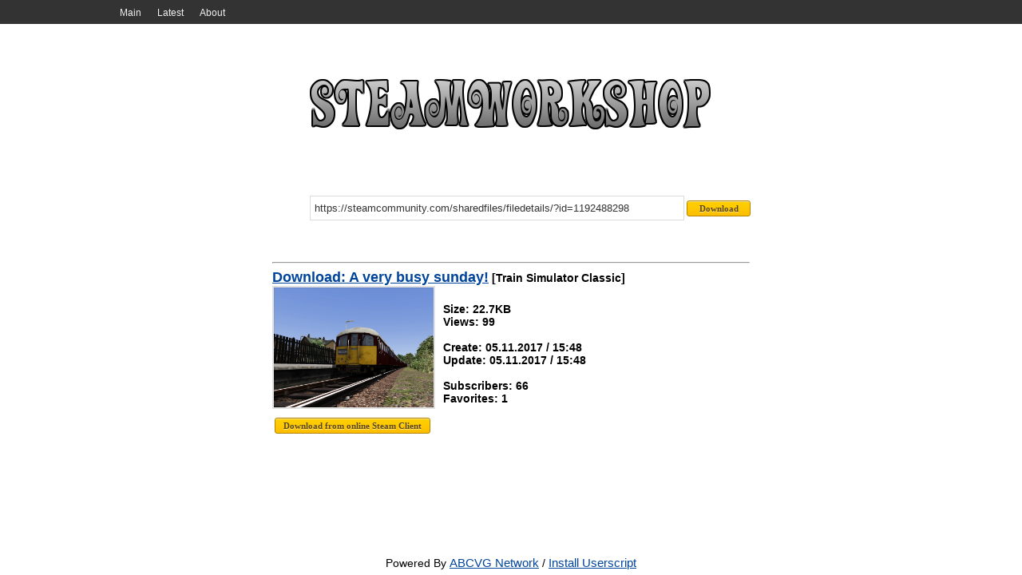

--- FILE ---
content_type: text/html; charset=UTF-8
request_url: http://steamworkshop.download/download/view/1192488298
body_size: 4458
content:
<!DOCTYPE HTML>
<html xmlns:og="http://ogp.me/ns#">
<head>
<title>A very busy sunday! - SteamWorkshop.download</title>
<meta http-equiv='Content-Type' content='text/html; charset=utf-8'>
<meta name='description' content=''>
<meta name='keywords' content=''>
<meta name='robots' content='index,all'>
<link rel='shortcut icon' href='/favicon.ico' type='image/x-icon'>
<link rel='stylesheet' href='http://steamworkshop.download/css/style.css' type='text/css' media='screen'>
<link rel='alternate' type='application/rss+xml' title='SteamWorkshop.download' href='http://steamworkshop.download/rss'><!-- Google tag (gtag.js) -->
<script async src="https://www.googletagmanager.com/gtag/js?id=G-HYG53KW5Q9"></script>
<script>
  window.dataLayer = window.dataLayer || [];
  function gtag(){dataLayer.push(arguments);}
  gtag('js', new Date());

  gtag('config', 'G-HYG53KW5Q9');
</script></head>
<body>
<div id='wrapper'>
<div class='navigation-bg'><div class='navigation'><ul>
<li><a href="http://steamworkshop.download/" Main>Main</a></li>
<li><a href="http://steamworkshop.download/latest" Latest>Latest</a></li>
<li><a href="//vova1234.com/blog/web/69.html" About>About</a></li>
</ul></div></div><div class='width2'>
		<div class='body'>
			<a href='http://steamworkshop.download/'><div class='logo' alt='' title=''></div></a>
			<center>
				<div class='workshop' style='margin-top:10px;float:right;'>
					<form name='workshop' id='workshop' method='post' action='http://steamworkshop.download/' enctype='multipart/form-data'><input style='width:460px;' type='text' name='url' value='https://steamcommunity.com/sharedfiles/filedetails/?id=1192488298' class='textbox' onfocus='if (this.value=="https://steamcommunity.com/sharedfiles/filedetails/?id=1192488298") this.value="";' onblur='if (this.value=="") {this.value="https://steamcommunity.com/sharedfiles/filedetails/?id=1192488298"}' /><input style='width:80px;' type='submit' value='Download' class='button' />
					</form>
				</div>
			</center><table cellpadding='3' cellspacing='3' width='100%'>
<tr>
<td valign='top' width='100%' class='tbl1'><hr><b><a href='http://steamworkshop.download/download/view/1192488298' title='A very busy sunday!'>Download: A very busy sunday!</a> [Train Simulator Classic]<br>
<div class='short-story'>
<a href='https://images.steamusercontent.com/ugc/874123149307803435/EACD7BAEF0E4BAAFFA6E55CEDDAA1AAC7A4C83E8/' target='_blank'>
<img alt='A very busy sunday!' title='A very busy sunday!' src="http://steamworkshop.download/images/spacer.gif" style="background:url(https://images.steamusercontent.com/ugc/874123149307803435/EACD7BAEF0E4BAAFFA6E55CEDDAA1AAC7A4C83E8/) no-repeat; background-size: cover;-webkit-background-size:cover; -o-background-size:cover; -moz-background-size: cover;filter: progid:DXImageTransform.Microsoft.AlphaImageLoader(src='https://images.steamusercontent.com/ugc/874123149307803435/EACD7BAEF0E4BAAFFA6E55CEDDAA1AAC7A4C83E8/', sizingMethod='scale');-ms-filter: "progid:DXImageTransform.Microsoft.AlphaImageLoader(src='https://images.steamusercontent.com/ugc/874123149307803435/EACD7BAEF0E4BAAFFA6E55CEDDAA1AAC7A4C83E8/', sizingMethod='scale')";">
</a>
<br>
Size: 22.7KB
<br>Views: 99
<br>
<br>Create: 05.11.2017 / 15:48
<br>Update: 05.11.2017 / 15:48
<br>
<br>Subscribers: 66
<br>Favorites: 1

</div><script type='text/javascript' src='http://steamworkshop.download/js/jquery.js'></script>
<script type='text/javascript'>
$(document).ready(function()
{
	$("#steamdownload").click(function()
    {
        $("#steamdownload").attr("disabled", true);
		$("#steamdownload").attr("value", "Service download file, please wait...");
		$.ajax(
        {
            type: "POST",
            url: 'http://steamworkshop.download/online/steamonline.php',
            data: {item: 1192488298, app: 24010},
            success: function(result)
            {
                $("#result").html(result);
				$("#steamdownload").attr("value", "The file was successfully downloaded to the server..");
            }
        });
    });
});</script>
<br><input type='button' class='button' value='Download from online Steam Client' id='steamdownload' /><div id='result'></div></td>
</tr>
</table></div></div><div id='push'></div>
</div>
<div id='footer'>
Powered By <a href='//abcvg.info'>ABCVG Network</a> / <a href='//st.abcvg.info/swd/steamwd.user.js' onclick='downloadUserscript(); return false;'> Install Userscript</a>
</div>
</body>
</html>
